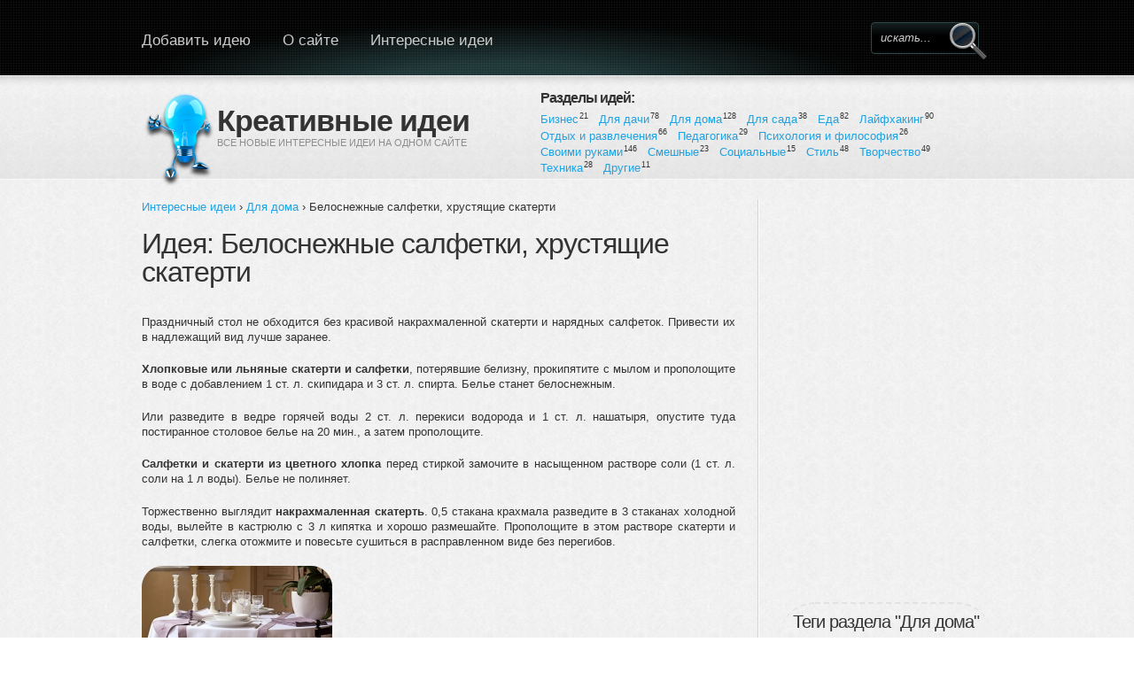

--- FILE ---
content_type: text/html; charset=utf-8
request_url: https://kideya.ru/ideya/belosnezhnye-salfetki-hrustyashchie-skaterti
body_size: 14540
content:
<!DOCTYPE html PUBLIC "-//W3C//DTD XHTML+RDFa 1.0//EN"
  "http://www.w3.org/MarkUp/DTD/xhtml-rdfa-1.dtd">
<html xmlns="http://www.w3.org/1999/xhtml" lang="ru" xml:lang="ru" version="XHTML+RDFa 1.0" dir="ltr">

<head profile="http://www.w3.org/1999/xhtml/vocab">
  <meta http-equiv="Content-Type" content="text/html; charset=utf-8" />
<meta name="keywords" content="Праздничный стол,Салфетка,Скатерть,Сервировка,Для дома,Идея,2014,2015,Новая,Креативная,Интересная" />
<meta name="description" content="Праздничный стол не обходится без красивой накрахмаленной скатерти и нарядных салфеток. Привести их в надлежащий вид лучше заранее.
Хлопковые или льняные скатерти и салфетки, потерявшие белизну, прокипятите с мылом и прополощите в воде с добавлением 1 ст." />
<link rel="shortcut icon" href="https://kideya.ru/sites/default/files/favicon_0.ico" type="image/vnd.microsoft.icon" />
<link rel="shortlink" href="/node/557" />
<meta name="Generator" content="Drupal 7 (http://drupal.org)" />
<link rel="canonical" href="/ideya/belosnezhnye-salfetki-hrustyashchie-skaterti" />
    <title>Белоснежные салфетки, хрустящие скатерти - идея, 1 фото в разделе Для дома</title>
  <link type="text/css" rel="stylesheet" href="https://kideya.ru/sites/default/files/css/css_xE-rWrJf-fncB6ztZfd2huxqgxu4WO-qwma6Xer30m4.css" media="all" />
<link type="text/css" rel="stylesheet" href="https://kideya.ru/sites/default/files/css/css_zE81-pnlCu61duLJrWcg8nSLEeB0z4kkVBFXFrsR4RM.css" media="all" />
<link type="text/css" rel="stylesheet" href="https://kideya.ru/sites/default/files/css/css_ao9XGzK2k6XqlRFu8tAej7kYOjubyWsUB2mW_I2p_sc.css" media="all" />
<style type="text/css" media="all">
<!--/*--><![CDATA[/*><!--*/
#back-top span#button{background-color:#999;}#back-top span#button:hover{opacity:1;filter:alpha(opacity = 1);background-color:#777777;}

/*]]>*/-->
</style>
<link type="text/css" rel="stylesheet" href="https://kideya.ru/sites/default/files/css/css_jGDDHID9bwzfmK7PY9rAQMK1nd2lZjiHw9uBW1Ht6_8.css" media="all" />
<link type="text/css" rel="stylesheet" href="https://kideya.ru/sites/default/files/css/css_MXm4f7kjjSV7O01lVvx8qzxkpgMuw4g9qjukqWZsFig.css" media="all" />
<link type="text/css" rel="stylesheet" href="https://kideya.ru/sites/default/files/css/css_ilyga5v_txYr4WWo0oF6DuWtEu850-p4VKAbbbX3Uko.css" media="print" />

<!--[if lt IE 7]>
<link type="text/css" rel="stylesheet" href="https://kideya.ru/sites/all/themes/boldy/fix-ie.css?r1u3ri" media="all" />
<![endif]-->
  <script type="text/javascript" src="//ajax.googleapis.com/ajax/libs/jquery/1.7.2/jquery.min.js"></script>
<script type="text/javascript">
<!--//--><![CDATA[//><!--
window.jQuery || document.write("<script src='/sites/all/modules/jquery_update/replace/jquery/1.7/jquery.min.js'>\x3C/script>")
//--><!]]>
</script>
<script type="text/javascript" src="https://kideya.ru/sites/default/files/js/js_vSmhpx_T-AShyt_WMW5_TcwwxJP1imoVOa8jvwL_mxE.js"></script>
<script type="text/javascript" src="https://kideya.ru/sites/default/files/js/js_UPzraFFCjlEKBDFQXllyoSpuPfHyGJNbsiDABx4WUD8.js"></script>
<script type="text/javascript" src="https://kideya.ru/sites/default/files/js/js_QFQfP_vPPGAb8R3CT_OIw1ls4T5wZS4W5owaww1K08g.js"></script>
<script type="text/javascript">
<!--//--><![CDATA[//><!--
(function(i,s,o,g,r,a,m){i["GoogleAnalyticsObject"]=r;i[r]=i[r]||function(){(i[r].q=i[r].q||[]).push(arguments)},i[r].l=1*new Date();a=s.createElement(o),m=s.getElementsByTagName(o)[0];a.async=1;a.src=g;m.parentNode.insertBefore(a,m)})(window,document,"script","https://www.google-analytics.com/analytics.js","ga");ga("create", "UA-6164961-50", {"cookieDomain":"auto"});ga("send", "pageview");
//--><!]]>
</script>
<script type="text/javascript" src="https://kideya.ru/sites/default/files/js/js_zdYHNNwoHFhgQxkzI819SjRjpeXLEKD_zIMRvjvHr1g.js"></script>
<script type="text/javascript" src="https://kideya.ru/sites/default/files/js/js_SsW-wgQ9u5TT7VtpMONBwmmvtjKC2nuOQzf_sbMw228.js"></script>
<script type="text/javascript">
<!--//--><![CDATA[//><!--
jQuery.extend(Drupal.settings, {"basePath":"\/","pathPrefix":"","ajaxPageState":{"theme":"boldy","theme_token":"ofP5hiaDVeIKTXgWQYhGDa9YPWURkBolfzTM6fBNQBI","js":{"\/\/ajax.googleapis.com\/ajax\/libs\/jquery\/1.7.2\/jquery.min.js":1,"0":1,"misc\/jquery.once.js":1,"misc\/drupal.js":1,"sites\/all\/modules\/nice_menus\/js\/jquery.bgiframe.js":1,"sites\/all\/modules\/nice_menus\/js\/jquery.hoverIntent.js":1,"sites\/all\/modules\/nice_menus\/js\/superfish.js":1,"sites\/all\/modules\/nice_menus\/js\/nice_menus.js":1,"public:\/\/languages\/ru_t3SPyrIe6AYW-LPixvyKRFlG8gq_cUlI-vWlTZbld_A.js":1,"sites\/all\/libraries\/colorbox\/jquery.colorbox-min.js":1,"sites\/all\/modules\/colorbox\/js\/colorbox.js":1,"sites\/all\/modules\/colorbox\/styles\/default\/colorbox_style.js":1,"sites\/all\/modules\/colorbox\/js\/colorbox_load.js":1,"sites\/all\/modules\/scroll_to_top\/scroll_to_top.js":1,"sites\/all\/modules\/captcha\/captcha.js":1,"sites\/all\/modules\/google_analytics\/googleanalytics.js":1,"1":1,"sites\/all\/modules\/rate\/rate.js":1,"misc\/textarea.js":1,"modules\/filter\/filter.js":1,"sites\/all\/modules\/field_group\/field_group.js":1,"sites\/all\/themes\/boldy\/js\/jquery.autofill.js":1,"sites\/all\/themes\/boldy\/js\/custom.js":1},"css":{"modules\/system\/system.base.css":1,"modules\/system\/system.menus.css":1,"modules\/system\/system.messages.css":1,"modules\/system\/system.theme.css":1,"sites\/all\/modules\/scroll_to_top\/scroll_to_top.css":1,"modules\/comment\/comment.css":1,"sites\/all\/modules\/date\/date_api\/date.css":1,"sites\/all\/modules\/date\/date_popup\/themes\/datepicker.1.7.css":1,"modules\/field\/theme\/field.css":1,"modules\/node\/node.css":1,"modules\/search\/search.css":1,"modules\/user\/user.css":1,"sites\/all\/modules\/views\/css\/views.css":1,"sites\/all\/modules\/ckeditor\/css\/ckeditor.css":1,"sites\/all\/modules\/colorbox\/styles\/default\/colorbox_style.css":1,"sites\/all\/modules\/ctools\/css\/ctools.css":1,"sites\/all\/modules\/rate\/rate.css":1,"0":1,"sites\/all\/modules\/nice_menus\/css\/nice_menus.css":1,"sites\/all\/modules\/nice_menus\/css\/nice_menus_default.css":1,"sites\/all\/modules\/tagadelic\/tagadelic.css":1,"sites\/all\/modules\/rate\/templates\/yesno\/yesno.css":1,"modules\/filter\/filter.css":1,"sites\/all\/themes\/boldy\/css\/style.css":1,"sites\/all\/themes\/boldy\/css\/nivo-slider.css":1,"sites\/all\/themes\/boldy\/css\/print.css":1,"sites\/all\/themes\/boldy\/fix-ie.css":1}},"colorbox":{"opacity":"0.85","current":"{current} \u0438\u0437 {total}","previous":"\u00ab \u041f\u0440\u0435\u0434\u044b\u0434\u0443\u0449\u0438\u0439","next":"\u0421\u043b\u0435\u0434\u0443\u044e\u0449\u0438\u0439 \u00bb","close":"\u0417\u0430\u043a\u0440\u044b\u0442\u044c","maxWidth":"98%","maxHeight":"98%","fixed":true,"mobiledetect":true,"mobiledevicewidth":"480px"},"scroll_to_top":{"label":"\u041d\u0430\u0432\u0435\u0440\u0445"},"rate":{"basePath":"\/rate\/vote\/js","destination":"node\/557"},"nice_menus_options":{"delay":"0","speed":"fast"},"googleanalytics":{"trackOutbound":1,"trackMailto":1,"trackDownload":1,"trackDownloadExtensions":"7z|aac|arc|arj|asf|asx|avi|bin|csv|doc(x|m)?|dot(x|m)?|exe|flv|gif|gz|gzip|hqx|jar|jpe?g|js|mp(2|3|4|e?g)|mov(ie)?|msi|msp|pdf|phps|png|ppt(x|m)?|pot(x|m)?|pps(x|m)?|ppam|sld(x|m)?|thmx|qtm?|ra(m|r)?|sea|sit|tar|tgz|torrent|txt|wav|wma|wmv|wpd|xls(x|m|b)?|xlt(x|m)|xlam|xml|z|zip","trackColorbox":1},"urlIsAjaxTrusted":{"\/ideya\/belosnezhnye-salfetki-hrustyashchie-skaterti":true,"\/comment\/reply\/557":true,"\/ideya\/belosnezhnye-salfetki-hrustyashchie-skaterti?destination=node\/557":true},"ckeditor":{"input_formats":{"full_html":{"customConfig":"\/sites\/all\/modules\/ckeditor\/ckeditor.config.js?","defaultLanguage":"ru","toolbar":"[\r\n    [\u0027Source\u0027],\r\n    [\u0027Cut\u0027,\u0027Copy\u0027,\u0027Paste\u0027,\u0027PasteText\u0027,\u0027PasteFromWord\u0027,\u0027-\u0027,\u0027SpellChecker\u0027,\u0027Scayt\u0027],\r\n    [\u0027Undo\u0027,\u0027Redo\u0027,\u0027Find\u0027,\u0027Replace\u0027,\u0027-\u0027,\u0027SelectAll\u0027,\u0027RemoveFormat\u0027],\r\n    [\u0027Image\u0027,\u0027Flash\u0027,\u0027Table\u0027,\u0027HorizontalRule\u0027,\u0027Smiley\u0027,\u0027SpecialChar\u0027,\u0027Iframe\u0027],\r\n    \u0027\/\u0027,\r\n    [\u0027Bold\u0027,\u0027Italic\u0027,\u0027Underline\u0027,\u0027Strike\u0027,\u0027-\u0027,\u0027Subscript\u0027,\u0027Superscript\u0027],\r\n    [\u0027NumberedList\u0027,\u0027BulletedList\u0027,\u0027-\u0027,\u0027Outdent\u0027,\u0027Indent\u0027,\u0027Blockquote\u0027,\u0027CreateDiv\u0027],\r\n    [\u0027JustifyLeft\u0027,\u0027JustifyCenter\u0027,\u0027JustifyRight\u0027,\u0027JustifyBlock\u0027,\u0027-\u0027,\u0027BidiLtr\u0027,\u0027BidiRtl\u0027],\r\n    [\u0027Link\u0027,\u0027Unlink\u0027,\u0027Anchor\u0027],\r\n    [\u0027DrupalBreak\u0027],\r\n    \u0027\/\u0027,\r\n    [\u0027Format\u0027,\u0027Font\u0027,\u0027FontSize\u0027],\r\n    [\u0027TextColor\u0027,\u0027BGColor\u0027],\r\n    [\u0027Maximize\u0027,\u0027ShowBlocks\u0027,\u0027OCUpload\u0027]\r\n]","enterMode":1,"shiftEnterMode":2,"toolbarStartupExpanded":true,"width":"100%","skin":"kama","format_tags":"p;div;pre;address;h1;h2;h3;h4;h5;h6","show_toggle":"t","default":"t","ss":"2","loadPlugins":{"drupalbreaks":{"name":"drupalbreaks","desc":"Plugin for inserting Drupal teaser and page breaks.","path":"\/sites\/all\/modules\/ckeditor\/plugins\/drupalbreaks\/","buttons":{"DrupalBreak":{"label":"DrupalBreak","icon":"images\/drupalbreak.png"}},"default":"t"},"ocupload":{"name":"OCUpload","desc":"One Click Upload","path":"\/sites\/all\/modules\/ocupload\/static\/","buttons":{"OCUpload":{"icon":"button.png","label":"One Click Upload"}}}},"entities":false,"entities_greek":false,"entities_latin":false,"scayt_autoStartup":false,"stylesCombo_stylesSet":"drupal:\/sites\/all\/modules\/ckeditor\/ckeditor.styles.js","contentsCss":["\/sites\/all\/modules\/ckeditor\/css\/ckeditor.css?r1u3ri","\/sites\/all\/libraries\/ckeditor\/contents.css?r1u3ri"]},"registered":{"customConfig":"\/sites\/all\/modules\/ckeditor\/ckeditor.config.js?","defaultLanguage":"ru","toolbar":"[\r\n    [\u0027Format\u0027],\r\n    [\u0027Undo\u0027,\u0027Redo\u0027],\r\n    [\u0027Bold\u0027,\u0027Italic\u0027,\u0027Underline\u0027,\u0027-\u0027,\u0027NumberedList\u0027,\u0027BulletedList\u0027,\u0027-\u0027,\u0027Link\u0027,\u0027Unlink\u0027],\r\n    [\u0027Image\u0027,\u0027OCUpload\u0027],\r\n    [\u0027Cut\u0027,\u0027Copy\u0027,\u0027Paste\u0027,\u0027PasteText\u0027,\u0027PasteFromWord\u0027]\r\n]","enterMode":1,"shiftEnterMode":2,"toolbarStartupExpanded":true,"width":"100%","skin":"kama","format_tags":"p;address;h2;h3;h4;h5;h6","show_toggle":"t","default":"t","ss":"2","loadPlugins":{"drupalbreaks":{"name":"drupalbreaks","desc":"Plugin for inserting Drupal teaser and page breaks.","path":"\/sites\/all\/modules\/ckeditor\/plugins\/drupalbreaks\/","buttons":{"DrupalBreak":{"label":"DrupalBreak","icon":"images\/drupalbreak.png"}},"default":"t"},"mediaembed":{"name":"mediaembed","desc":"Plugin for inserting Drupal embeded media","path":"\/sites\/all\/modules\/ckeditor\/plugins\/mediaembed\/","buttons":{"MediaEmbed":{"label":"MediaEmbed","icon":"images\/icon.png"}},"default":"f"},"ocupload":{"name":"OCUpload","desc":"One Click Upload","path":"\/sites\/all\/modules\/ocupload\/static\/","buttons":{"OCUpload":{"icon":"button.png","label":"One Click Upload"}}}},"entities":false,"entities_greek":false,"entities_latin":false,"scayt_autoStartup":false,"stylesCombo_stylesSet":"drupal:\/sites\/all\/modules\/ckeditor\/ckeditor.styles.js","contentsCss":["\/sites\/all\/modules\/ckeditor\/css\/ckeditor.css?r1u3ri","\/sites\/all\/libraries\/ckeditor\/contents.css?r1u3ri"]}},"plugins":[],"textarea_default_format":{"edit-comment-body-und-0-value":"plain_text"}},"field_group":{"fieldset":"form"}});
//--><!]]>
</script>
</head>
<body class="html not-front not-logged-in one-sidebar sidebar-first page-node page-node- page-node-557 node-type-idea" >
  <div id="skip-link">
    <a href="#main-content" class="element-invisible element-focusable">Перейти к основному содержанию</a>
  </div>
          <div id="mainWrapper"> <!-- BEGIN MAINWRAPPER -->
      <div id="wrapper" class="clearfix"> <!-- BEGIN WRAPPER -->
        <div id="header"> <!-- BEGIN HEADER -->
                      <div id="logo">
                              <a href="/" title="Главная"><img src="https://kideya.ru/sites/default/files/logo_3.png" alt="Креативные идеи Все новые интересные идеи на одном сайте" /></a>
                            <h2>
                <a class="page-title" href="/" title="Главная">Креативные идеи</a>
                          <br />Все новые интересные идеи на одном сайте</h2></div>
                    <div id="mainMenu"> <!-- BEGIN MAIN MENU -->
                                                    <div class="region region-nav-bar">
    <div id="block-nice-menus-1" class="block block-nice-menus first last odd">

      
  <div class="content">
    <ul class="nice-menu nice-menu-down nice-menu-user-menu" id="nice-menu-1"><li class="menu-1053 menu-path-add-idea first odd "><a href="/add/idea" title="">Добавить идею</a></li>
<li class="menu-671 menu-path-node-6  even "><a href="/content/o-sayte" title="">О сайте</a></li>
<li class="menu-849 menu-path-interesnye-idei  odd last"><a href="/interesnye-idei" title="">Интересные идеи</a></li>
</ul>
  </div>

</div><!-- /.block -->
  </div>
                      </div> <!-- END MAIN MENU -->
                      <div id="topSearch"> <!-- BEGIN TOP SEARCH -->
                <div class="region region-search-box">
    <div id="block-search-form" class="block block-search first last odd">

      
  <div class="content">
    <form action="/ideya/belosnezhnye-salfetki-hrustyashchie-skaterti" method="post" id="search-block-form" accept-charset="UTF-8"><div><div class="container-inline">
      <h2 class="element-invisible">Форма поиска</h2>
    <div class="form-item form-type-textfield form-item-search-block-form">
  <label class="element-invisible" for="edit-search-block-form--2">Поиск </label>
 <input title="Введите ключевые слова для поиска." type="text" id="edit-search-block-form--2" name="search_block_form" value="" size="15" maxlength="128" class="form-text" />
</div>
<div class="form-actions form-wrapper" id="edit-actions--2"><input type="submit" id="edit-submit--2" name="op" value="Поиск" class="form-submit" /></div><input type="hidden" name="form_build_id" value="form-eZ5YSxq1wI5lmMuzH23uI0PwHj0klDMuuXGII8STzrw" />
<input type="hidden" name="form_id" value="search_block_form" />
</div>
</div></form>  </div>

</div><!-- /.block -->
  </div>
            </div> <!-- END TOP SEARCH -->
          
          <div id="main-menu-views">
            <div class="view view-razdely view-id-razdely view-display-id-block_1 view-dom-id-0eca1566ba6aa6611b10eecfcbef54ba">
            <div class="view-header">
      <h2>Разделы идей:</h2>
    </div>
  
  
  
      <div class="view-content">
        <div class="views-row views-row-1 views-row-odd views-row-first">
      
  <div class="views-field views-field-nid">        <span class="field-content"><a href="/razdel-idei/biznes"><span class="razdel-tid-5">Бизнес</span></a> <sup>21</sup></span>  </div>  </div>
  <div class="views-row views-row-2 views-row-even">
      
  <div class="views-field views-field-nid">        <span class="field-content"><a href="/razdel-idei/dlya-dachi"><span class="razdel-tid-20">Для дачи</span></a> <sup>78</sup></span>  </div>  </div>
  <div class="views-row views-row-3 views-row-odd">
      
  <div class="views-field views-field-nid">        <span class="field-content"><a href="/razdel-idei/dlya-doma"><span class="razdel-tid-21">Для дома</span></a> <sup>128</sup></span>  </div>  </div>
  <div class="views-row views-row-4 views-row-even">
      
  <div class="views-field views-field-nid">        <span class="field-content"><a href="/razdel-idei/dlya-sada"><span class="razdel-tid-19">Для сада</span></a> <sup>38</sup></span>  </div>  </div>
  <div class="views-row views-row-5 views-row-odd">
      
  <div class="views-field views-field-nid">        <span class="field-content"><a href="/razdel-idei/eda"><span class="razdel-tid-195">Еда</span></a> <sup>82</sup></span>  </div>  </div>
  <div class="views-row views-row-6 views-row-even">
      
  <div class="views-field views-field-nid">        <span class="field-content"><a href="/razdel-idei/layfhaking"><span class="razdel-tid-196">Лайфхакинг</span></a> <sup>90</sup></span>  </div>  </div>
  <div class="views-row views-row-7 views-row-odd">
      
  <div class="views-field views-field-nid">        <span class="field-content"><a href="/razdel-idei/otdyh-i-razvlecheniya"><span class="razdel-tid-54">Отдых и развлечения</span></a> <sup>66</sup></span>  </div>  </div>
  <div class="views-row views-row-8 views-row-even">
      
  <div class="views-field views-field-nid">        <span class="field-content"><a href="/razdel-idei/pedagogika"><span class="razdel-tid-8">Педагогика</span></a> <sup>29</sup></span>  </div>  </div>
  <div class="views-row views-row-9 views-row-odd">
      
  <div class="views-field views-field-nid">        <span class="field-content"><a href="/razdel-idei/psihologiya-i-filosofiya"><span class="razdel-tid-55">Психология и философия</span></a> <sup>26</sup></span>  </div>  </div>
  <div class="views-row views-row-10 views-row-even">
      
  <div class="views-field views-field-nid">        <span class="field-content"><a href="/razdel-idei/svoimi-rukami"><span class="razdel-tid-6">Своими руками</span></a> <sup>146</sup></span>  </div>  </div>
  <div class="views-row views-row-11 views-row-odd">
      
  <div class="views-field views-field-nid">        <span class="field-content"><a href="/razdel-idei/yumor"><span class="razdel-tid-4">Смешные</span></a> <sup>23</sup></span>  </div>  </div>
  <div class="views-row views-row-12 views-row-even">
      
  <div class="views-field views-field-nid">        <span class="field-content"><a href="/razdel-idei/socialnaya"><span class="razdel-tid-22">Социальные</span></a> <sup>15</sup></span>  </div>  </div>
  <div class="views-row views-row-13 views-row-odd">
      
  <div class="views-field views-field-nid">        <span class="field-content"><a href="/razdel-idei/stil"><span class="razdel-tid-23">Стиль</span></a> <sup>48</sup></span>  </div>  </div>
  <div class="views-row views-row-14 views-row-even">
      
  <div class="views-field views-field-nid">        <span class="field-content"><a href="/razdel-idei/tvorchestvo"><span class="razdel-tid-7">Творчество</span></a> <sup>49</sup></span>  </div>  </div>
  <div class="views-row views-row-15 views-row-odd">
      
  <div class="views-field views-field-nid">        <span class="field-content"><a href="/razdel-idei/tehnika"><span class="razdel-tid-53">Техника</span></a> <sup>28</sup></span>  </div>  </div>
  <div class="views-row views-row-16 views-row-even views-row-last">
      
  <div class="views-field views-field-nid">        <span class="field-content"><a href="/razdel-idei/drugie"><span class="razdel-tid-536">Другие</span></a> <sup>11</sup></span>  </div>  </div>
    </div>
  
  
  
  
  
  
</div>          </div>

        </div> <!-- END HEADER -->
        <div id="main-content"> <!-- BEGIN CONTENT -->
		  <h2 class="element-invisible">Вы здесь</h2><div class="breadcrumb"><a href="/">Интересные идеи</a> › <a href="/razdel-idei/dlya-doma">Для дома</a> › Белоснежные салфетки, хрустящие скатерти</div>                    <div id="colLeft"> <!-- Begin #colLeft -->
            <div id="tabs-wrapper" class="clearfix">                        
              <h1 class="with-tabs title">
			  Идея: Белоснежные салфетки, хрустящие скатерти			  </h1>
                                    </div>                                                                        <div id="content-area" class="clear-block">
                <div class="region region-content">
    <div id="block-system-main" class="block block-system first last odd">

      
  <div class="content">
    ﻿<div id="node-557" class="node node-idea view-mode-full clearfix">

      
  
  <div class="content clearfix">
  <div id='node-teaser' style='display: none;'>Праздничный стол не обходится без красивой накрахмаленной скатерти и нарядных салфеток. Привести их в надлежащий вид лучше заранее.

Хлопковые или льняные скатерти и салфетки, потерявшие белизну, пр...</div>  <div id="node-body">
    <div class="field field-name-body field-type-text-with-summary field-label-hidden"><div class="field-items"><div class="field-item even"><p>Праздничный стол не обходится без красивой накрахмаленной скатерти и нарядных салфеток. Привести их в надлежащий вид лучше заранее.</p>
<p><strong>Хлопковые или льняные скатерти и салфетки</strong>, потерявшие белизну, прокипятите с мылом и прополощите в воде с добавлением 1 ст. л. скипидара и 3 ст. л. спирта. Белье станет белоснежным.</p>
<p>Или разведите в ведре горячей воды 2 ст. л. перекиси водорода и 1 ст. л. нашатыря, опустите туда постиранное столовое белье на 20 мин., а затем прополощите.</p>
<p><strong>Салфетки и скатерти из цветного хлопка</strong> перед стиркой замочите в насыщенном растворе соли (1 ст. л. соли на 1 л воды). Белье не полиняет.</p>
<p>Торжественно выглядит <strong>накрахмаленная скатерть</strong>. 0,5 стакана крахмала разведите в 3 стаканах холодной воды, вылейте в кастрюлю с 3 л кипятка и хорошо размешайте. Прополощите в этом растворе скатерти и салфетки, слегка отожмите и повесьте сушиться в расправленном виде без перегибов.</p>
</div></div></div><div class="field field-name-field-img field-type-image field-label-hidden"><div class="field-items"><div class="field-item even"><a href="https://kideya.ru/sites/default/files/traditionnel-nappe.jpg" title="Белоснежные салфетки, хрустящие скатерти" class="colorbox" data-colorbox-gallery="gallery-node-557-3Wyj0bSRpTc" data-cbox-img-attrs="{&quot;title&quot;: &quot;&quot;, &quot;alt&quot;: &quot;&quot;}"><img src="https://kideya.ru/sites/default/files/styles/imgidea/public/traditionnel-nappe.jpg?itok=0Ei5d95W" width="215" height="170" alt="" title="" /></a></div></div></div><div style='clear: both;'></div><center></center><br/><div class='clearboth'></div>Разделы: <a href="/razdel-idei/dlya-doma">Для дома</a><span style='display: none;' class='rtiddispnone'>.razdel-tid-21</span><div class='clearboth'></div>Ключевые слова: <a href="/teg-ideya/prazdnichnyy-stol">Праздничный стол</a>, <a href="/teg-ideya/salfetka">Салфетка</a>, <a href="/teg-ideya/skatert">Скатерть</a>, <a href="/teg-ideya/servirovka">Сервировка</a><br><br><div class='clearboth'></div>Идея найдена: Журнал "1000 секретов". Автор идеи: Инна ПУДОВКИНА  </div>   		
		<script type="text/javascript">(function() {
  if (window.pluso)if (typeof window.pluso.start == "function") return;
  if (window.ifpluso==undefined) { window.ifpluso = 1;
    var d = document, s = d.createElement('script'), g = 'getElementsByTagName';
    s.type = 'text/javascript'; s.charset='UTF-8'; s.async = true;
    s.src = ('https:' == window.location.protocol ? 'https' : 'http')  + '://share.pluso.ru/pluso-like.js';
    var h=d[g]('body')[0];
    h.appendChild(s);
  }})();</script>
<div class="pluso" data-background="transparent" data-options="medium,round,line,horizontal,counter,theme=03" data-services="vkontakte,facebook,odnoklassniki,twitter,google"></div>

<div class="rate-widget-1 rate-widget clear-block rate-average rate-widget-yesno rate-87b16cc94c3dccfe78db956a831fa08e rate-node-557-1-1" id="rate-node-557-1-1--2"><div class="item-list"><ul><li class="first"><a class="rate-button rate-yesno-btn" id="rate-button-3" rel="nofollow" href="/ideya/belosnezhnye-salfetki-hrustyashchie-skaterti?rate=mOSOyOG-SQPaFD12o9FFzKHTS2GGhaQdWYRo7_u8FDQ" title="+1">+1</a>894</li>
<li class="last"><a class="rate-button rate-yesno-btn" id="rate-button-4" rel="nofollow" href="/ideya/belosnezhnye-salfetki-hrustyashchie-skaterti?rate=4kdniRd3tHr0IGU68JBZDlGGD5GfTu0YCgQvedeTvzI" title="-1">-1</a>887</li>
</ul></div></div>	
  </div>

    <div class="theme-comment">
  	
	<div class="razdel-commenta">
		</div>
  
  
  <div id="comments" class="comment-wrapper">
    <div class="commentlist">
      </div>
      <h2 class="title comment-form">Добавить комментарий</h2>
    <form class="comment-form" enctype="multipart/form-data" action="/comment/reply/557" method="post" id="comment-form" accept-charset="UTF-8"><div><div class="form-item form-type-textfield form-item-name">
  <label for="edit-name">Ваше имя </label>
 <input type="text" id="edit-name" name="name" value="" size="30" maxlength="60" class="form-text" />
</div>
<div class="field-type-taxonomy-term-reference field-name-field-razdel-kommentariya field-widget-options-buttons form-wrapper" id="edit-field-razdel-kommentariya"><div class="form-item form-type-radios form-item-field-razdel-kommentariya-und">
  <label for="edit-field-razdel-kommentariya-und">Раздел  <span class="form-required" title="Это поле обязательно для заполнения.">*</span></label>
 <div id="edit-field-razdel-kommentariya-und" class="form-radios"><div class="form-item form-type-radio form-item-field-razdel-kommentariya-und">
 <input type="radio" id="edit-field-razdel-kommentariya-und-219" name="field_razdel_kommentariya[und]" value="219" checked="checked" class="form-radio" />  <label class="option" for="edit-field-razdel-kommentariya-und-219">Комментарий </label>

</div>
<div class="form-item form-type-radio form-item-field-razdel-kommentariya-und">
 <input type="radio" id="edit-field-razdel-kommentariya-und-213" name="field_razdel_kommentariya[und]" value="213" class="form-radio" />  <label class="option" for="edit-field-razdel-kommentariya-und-213">Дополнение идеи </label>

</div>
<div class="form-item form-type-radio form-item-field-razdel-kommentariya-und">
 <input type="radio" id="edit-field-razdel-kommentariya-und-215" name="field_razdel_kommentariya[und]" value="215" class="form-radio" />  <label class="option" for="edit-field-razdel-kommentariya-und-215">Реализация идеи </label>

</div>
<div class="form-item form-type-radio form-item-field-razdel-kommentariya-und">
 <input type="radio" id="edit-field-razdel-kommentariya-und-214" name="field_razdel_kommentariya[und]" value="214" class="form-radio" />  <label class="option" for="edit-field-razdel-kommentariya-und-214">Коммерческое предложение </label>

</div>
</div>
</div>
</div><input type="hidden" name="form_build_id" value="form-k9V14ixI4go81KGm_eN3bU8SL6bEwjU8vDGomiHSIv4" />
<input type="hidden" name="form_id" value="comment_node_idea_form" />
<div class="field-type-text-long field-name-comment-body field-widget-text-textarea form-wrapper" id="edit-comment-body"><div id="comment-body-add-more-wrapper"><div class="text-format-wrapper"><div class="form-item form-type-textarea form-item-comment-body-und-0-value">
  <label for="edit-comment-body-und-0-value">Комментарий <span class="form-required" title="Это поле обязательно для заполнения.">*</span></label>
 <div class="form-textarea-wrapper resizable"><textarea class="text-full form-textarea required" id="edit-comment-body-und-0-value" name="comment_body[und][0][value]" cols="60" rows="5"></textarea></div>
</div>
</div>
</div></div><div class="field-type-markup field-name-field-registracia-comment field-widget-markup form-wrapper" id="edit-field-registracia-comment"><div id="field-registracia-comment-add-more-wrapper"><a href="/user/register?destination=node/557">Зарегистрируйся</a> или<a href="/user?destination=node/557"> войди</a> для размещения видео и картинок в комментарии.<br></div></div><fieldset class="captcha form-wrapper"><legend><span class="fieldset-legend">CAPTCHA</span></legend><div class="fieldset-wrapper"><div class="fieldset-description">Собери картинку. После регистрации ты будешь пропускать проверку</div><input type="hidden" name="captcha_sid" value="5202403" />
<input type="hidden" name="captcha_token" value="d1c7c0b310cb093cc6e695ff7b680b92" />
<input type="hidden" name="captcha_response" value="KeyCAPTCHA" />
<div id="edit-captcha-form" class="form-item form-type-item">
 <div id="keycaptcha_custom_theme_widget"><input type=hidden name=capcode id=capcode /><!-- KeyCAPTCHA code (www.keycaptcha.com)-->
<script type="text/javascript">
	var s_s_c_user_id = '21825';
	var s_s_c_session_id = '696fdc14afa9f-1.3.0.025';
	var s_s_c_captcha_field_id = 'capcode';
	var s_s_c_submit_button_id = 'submit,Submit';
	var s_s_c_web_server_sign = '70c93ecf23f30e45d36423238f661eed';
	var s_s_c_web_server_sign2 = '2a6d2c71db281e4ae6bf9f8808f767b4';
</script>
<script type="text/javascript" src="https://backs.keycaptcha.com/swfs/cap.js"></script>
<!-- end of KeyCAPTCHA code-->
<noscript>You should turn on JavaScript on your browser. After that please reload the page. Otherwise you won&#039;t be able to post any information on this site.</noscript></div>
</div>
</div></fieldset>
<div class="form-actions form-wrapper" id="edit-actions"><input type="submit" id="edit-submit" name="op" value="Сохранить" class="form-submit" /></div></div></form>  </div>
</div>

</div>
  </div>

</div><!-- /.block -->
  </div>
            </div>
                                  </div> <!-- End #colLeft -->
                      <div id="colRight"> <!-- Begin #colRight -->
                <div class="region region-sidebar-first column sidebar">
    <div id="block-block-5" class="block block-block first odd">

      
  <div class="content">
    <script async src="//pagead2.googlesyndication.com/pagead/js/adsbygoogle.js"></script>
<!-- Идеи 240х400 -->
<ins class="adsbygoogle"
     style="display:inline-block;width:240px;height:400px"
     data-ad-client="ca-pub-8997911380129931"
     data-ad-slot="7313666373"></ins>
<script>
(adsbygoogle = window.adsbygoogle || []).push({});
</script>  </div>

</div><!-- /.block -->
<div id="block-views-tagadelic-terms-block-2" class="block block-views even">

      
  <div class="content">
    <div class="view view-tagadelic-terms view-id-tagadelic_terms view-display-id-block_2 view-dom-id-5a151bd9a70f04fc0232fb0eb28de5fa">
            <div class="view-header">
      <h2>Теги раздела "Для дома"</h2>    </div>
  
  
  
      <div class="view-content">
      <div class="item-list">    <ul class="tag-cloud">          <li class="views-row views-row-1 views-row-odd views-row-first   level4">  
  <span class="views-field views-field-name-1">        <span class="field-content"><a href="/teg-ideya/rukodelie">Рукоделие</a></span>  </span></li>
          <li class="views-row views-row-2 views-row-even   level2">  
  <span class="views-field views-field-name-1">        <span class="field-content"><a href="/teg-ideya/lestnica">Лестница</a></span>  </span></li>
          <li class="views-row views-row-3 views-row-odd   level3">  
  <span class="views-field views-field-name-1">        <span class="field-content"><a href="/teg-ideya/shkaf">Шкаф</a></span>  </span></li>
          <li class="views-row views-row-4 views-row-even   level3">  
  <span class="views-field views-field-name-1">        <span class="field-content"><a href="/teg-ideya/polka">Полка</a></span>  </span></li>
          <li class="views-row views-row-5 views-row-odd   level1">  
  <span class="views-field views-field-name-1">        <span class="field-content"><a href="/teg-ideya/konura">Конура</a></span>  </span></li>
          <li class="views-row views-row-6 views-row-even   level5">  
  <span class="views-field views-field-name-1">        <span class="field-content"><a href="/teg-ideya/igra">Игра</a></span>  </span></li>
          <li class="views-row views-row-7 views-row-odd   level5">  
  <span class="views-field views-field-name-1">        <span class="field-content"><a href="/teg-ideya/hranenie">Хранение</a></span>  </span></li>
          <li class="views-row views-row-8 views-row-even   level2">  
  <span class="views-field views-field-name-1">        <span class="field-content"><a href="/teg-ideya/kolca">Кольца</a></span>  </span></li>
          <li class="views-row views-row-9 views-row-odd   level2">  
  <span class="views-field views-field-name-1">        <span class="field-content"><a href="/teg-ideya/sergi">Сережки</a></span>  </span></li>
          <li class="views-row views-row-10 views-row-even   level4">  
  <span class="views-field views-field-name-1">        <span class="field-content"><a href="/teg-ideya/ukrasheniya">Украшения</a></span>  </span></li>
          <li class="views-row views-row-11 views-row-odd   level5">  
  <span class="views-field views-field-name-1">        <span class="field-content"><a href="/teg-ideya/dlya-foto">Фото</a></span>  </span></li>
          <li class="views-row views-row-12 views-row-even   level6">  
  <span class="views-field views-field-name-1">        <span class="field-content"><a href="/teg-ideya/leto">Лето</a></span>  </span></li>
          <li class="views-row views-row-13 views-row-odd   level3">  
  <span class="views-field views-field-name-1">        <span class="field-content"><a href="/teg-ideya/iz-kartona">Картон</a></span>  </span></li>
          <li class="views-row views-row-14 views-row-even   level6">  
  <span class="views-field views-field-name-1">        <span class="field-content"><a href="/teg-ideya/dlya-detey">Для детей</a></span>  </span></li>
          <li class="views-row views-row-15 views-row-odd   level3">  
  <span class="views-field views-field-name-1">        <span class="field-content"><a href="/teg-ideya/stol">Стол</a></span>  </span></li>
          <li class="views-row views-row-16 views-row-even   level5">  
  <span class="views-field views-field-name-1">        <span class="field-content"><a href="/teg-ideya/uborka">Уборка</a></span>  </span></li>
          <li class="views-row views-row-17 views-row-odd   level4">  
  <span class="views-field views-field-name-1">        <span class="field-content"><a href="/teg-ideya/poryadok">Порядок</a></span>  </span></li>
          <li class="views-row views-row-18 views-row-even   level3">  
  <span class="views-field views-field-name-1">        <span class="field-content"><a href="/teg-ideya/piknik">Пикник</a></span>  </span></li>
          <li class="views-row views-row-19 views-row-odd   level5">  
  <span class="views-field views-field-name-1">        <span class="field-content"><a href="/teg-ideya/mebel">Мебель</a></span>  </span></li>
          <li class="views-row views-row-20 views-row-even   level5">  
  <span class="views-field views-field-name-1">        <span class="field-content"><a href="/teg-ideya/interer">Интерьер</a></span>  </span></li>
          <li class="views-row views-row-21 views-row-odd   level2">  
  <span class="views-field views-field-name-1">        <span class="field-content"><a href="/teg-ideya/yaichnica">Яичница</a></span>  </span></li>
          <li class="views-row views-row-22 views-row-even   level3">  
  <span class="views-field views-field-name-1">        <span class="field-content"><a href="/teg-ideya/nastolnye-igry">Настольные игры</a></span>  </span></li>
          <li class="views-row views-row-23 views-row-odd   level3">  
  <span class="views-field views-field-name-1">        <span class="field-content"><a href="/teg-ideya/avtomobil">Автомобиль</a></span>  </span></li>
          <li class="views-row views-row-24 views-row-even   level5">  
  <span class="views-field views-field-name-1">        <span class="field-content"><a href="/teg-ideya/novyy-god">Новый год</a></span>  </span></li>
          <li class="views-row views-row-25 views-row-odd   level6">  
  <span class="views-field views-field-name-1">        <span class="field-content"><a href="/teg-ideya/podarok">Подарок</a></span>  </span></li>
          <li class="views-row views-row-26 views-row-even   level4">  
  <span class="views-field views-field-name-1">        <span class="field-content"><a href="/teg-ideya/rasteniya">Растения</a></span>  </span></li>
          <li class="views-row views-row-27 views-row-odd   level3">  
  <span class="views-field views-field-name-1">        <span class="field-content"><a href="/teg-ideya/sobaka">Собака</a></span>  </span></li>
          <li class="views-row views-row-28 views-row-even   level4">  
  <span class="views-field views-field-name-1">        <span class="field-content"><a href="/teg-ideya/dlya-zhivotnyh">Для животных</a></span>  </span></li>
          <li class="views-row views-row-29 views-row-odd   level2">  
  <span class="views-field views-field-name-1">        <span class="field-content"><a href="/teg-ideya/mashina">Машина</a></span>  </span></li>
          <li class="views-row views-row-30 views-row-even   level1">  
  <span class="views-field views-field-name-1">        <span class="field-content"><a href="/teg-ideya/lyustra">Люстра</a></span>  </span></li>
          <li class="views-row views-row-31 views-row-odd   level3">  
  <span class="views-field views-field-name-1">        <span class="field-content"><a href="/teg-ideya/vanna">Ванна</a></span>  </span></li>
          <li class="views-row views-row-32 views-row-even   level4">  
  <span class="views-field views-field-name-1">        <span class="field-content"><a href="/teg-ideya/vospitanie">Воспитание</a></span>  </span></li>
          <li class="views-row views-row-33 views-row-odd   level4">  
  <span class="views-field views-field-name-1">        <span class="field-content"><a href="/teg-ideya/vannaya-komnata">Ванная комната</a></span>  </span></li>
          <li class="views-row views-row-34 views-row-even   level2">  
  <span class="views-field views-field-name-1">        <span class="field-content"><a href="/teg-ideya/bloknot">Блокнот</a></span>  </span></li>
          <li class="views-row views-row-35 views-row-odd   level2">  
  <span class="views-field views-field-name-1">        <span class="field-content"><a href="/teg-ideya/raduga">Радуга</a></span>  </span></li>
          <li class="views-row views-row-36 views-row-even   level5">  
  <span class="views-field views-field-name-1">        <span class="field-content"><a href="/teg-ideya/odezhda">Одежда</a></span>  </span></li>
          <li class="views-row views-row-37 views-row-odd   level2">  
  <span class="views-field views-field-name-1">        <span class="field-content"><a href="/teg-ideya/print">Принт</a></span>  </span></li>
          <li class="views-row views-row-38 views-row-even   level5">  
  <span class="views-field views-field-name-1">        <span class="field-content"><a href="/teg-ideya/ekologiya">Экология</a></span>  </span></li>
          <li class="views-row views-row-39 views-row-odd   level6">  
  <span class="views-field views-field-name-1">        <span class="field-content"><a href="/teg-ideya/prazdnik">Праздник</a></span>  </span></li>
          <li class="views-row views-row-40 views-row-even views-row-last   level3">  
  <span class="views-field views-field-name-1">        <span class="field-content"><a href="/teg-ideya/rozhdestvo">Рождество</a></span>  </span></li>
      </ul></div>    </div>
  
  
  
  
      <div class="view-footer">
      <p><a href="/vse-tegi-idei"><br />
    все теги идей ⇨  </a></p>
    </div>
  
  
</div>  </div>

</div><!-- /.block -->
<div id="block-views-kommentarii-block" class="block block-views odd">

        <h2 class="block-title">Комментарии</h2>
    
  <div class="content">
    <div class="view view-kommentarii view-id-kommentarii view-display-id-block view-dom-id-ce988c0ea0f768269995ee08b22b21d0">
        
  
  
      <div class="view-content">
        <div class="views-row views-row-1 views-row-odd views-row-first">
      
  <div class="views-field views-field-name">        <span class="field-content"><span class="username">WlasoffNaw</span> → <a href="/ideya/20-idey-ispolzovaniya-plastikovoy-butylki-v-usloviyah-vyzhivaniya#comment-128">20 идей использования пластиковой бутылки в условиях выживания</a></span>  </div>  </div>
  <div class="views-row views-row-2 views-row-even">
      
  <div class="views-field views-field-name">        <span class="field-content"><span class="username">WlasoffNaw</span> → <a href="/ideya/20-idey-ispolzovaniya-plastikovoy-butylki-v-usloviyah-vyzhivaniya#comment-127">20 идей использования пластиковой бутылки в условиях выживания</a></span>  </div>  </div>
  <div class="views-row views-row-3 views-row-odd">
      
  <div class="views-field views-field-name">        <span class="field-content"><span class="username">TimmyTaw</span> → <a href="/ideya/20-idey-ispolzovaniya-plastikovoy-butylki-v-usloviyah-vyzhivaniya#comment-126">20 идей использования пластиковой бутылки в условиях выживания</a></span>  </div>  </div>
  <div class="views-row views-row-4 views-row-even">
      
  <div class="views-field views-field-name">        <span class="field-content"><span class="username">Александр </span> → <a href="/ideya/neobychnaya-igrushka-dlya-vzroslyh-30-h-godov#comment-125">Необычная игрушка для взрослых 30-х годов</a></span>  </div>  </div>
  <div class="views-row views-row-5 views-row-odd">
      
  <div class="views-field views-field-name">        <span class="field-content"><span class="username">Dmitriy </span> → <a href="/ideya/kak-sdelat-foto-stol-dlya-predmetnoy-semki-v-domashnih-usloviyah#comment-124">Как сделать фото-стол для предметной съемки в домашних условиях</a></span>  </div>  </div>
  <div class="views-row views-row-6 views-row-even">
      
  <div class="views-field views-field-name">        <span class="field-content"><span class="username">Алексей</span> → <a href="/content/o-sayte#comment-123">О сайте &quot;Креативные идеи&quot;</a></span>  </div>  </div>
  <div class="views-row views-row-7 views-row-odd">
      
  <div class="views-field views-field-name">        <span class="field-content"><span class="username">Анна</span> → <a href="/ideya/risovye-vanny-dlya-nezhnoy-kozhi#comment-122">Рисовые ванны для нежной кожи</a></span>  </div>  </div>
  <div class="views-row views-row-8 views-row-even">
      
  <div class="views-field views-field-name">        <span class="field-content"><span class="username">Гость</span> → <a href="/ideya/celye-pelmeni-i-prozrachnyy-bulon#comment-121">Целые пельмени и прозрачный бульон</a></span>  </div>  </div>
  <div class="views-row views-row-9 views-row-odd">
      
  <div class="views-field views-field-name">        <span class="field-content"><span class="username">Полина</span> → <a href="/ideya/idei-prichyosok-na-vypusknoy#comment-120">Идеи причёсок на выпускной</a></span>  </div>  </div>
  <div class="views-row views-row-10 views-row-even views-row-last">
      
  <div class="views-field views-field-name">        <span class="field-content"><span class="username">лера</span> → <a href="/ideya/obemnaya-ramka-iz-bumagi#comment-119">Обьемная рамка из бумаги</a></span>  </div>  </div>
    </div>
  
  
  
      
<div class="more-link">
  <a href="/comment">
    все комментарии  </a>
</div>
  
  
  
</div>  </div>

</div><!-- /.block -->
<div id="block-user-login" class="block block-user even">

        <h2 class="block-title">Вход на сайт</h2>
    
  <div class="content">
    <form action="/ideya/belosnezhnye-salfetki-hrustyashchie-skaterti?destination=node/557" method="post" id="user-login-form" accept-charset="UTF-8"><div><div class="form-item form-type-textfield form-item-name">
  <label for="edit-name--2">Имя пользователя <span class="form-required" title="Это поле обязательно для заполнения.">*</span></label>
 <input type="text" id="edit-name--2" name="name" value="" size="15" maxlength="60" class="form-text required" />
</div>
<div class="form-item form-type-password form-item-pass">
  <label for="edit-pass">Пароль <span class="form-required" title="Это поле обязательно для заполнения.">*</span></label>
 <input type="password" id="edit-pass" name="pass" size="15" maxlength="128" class="form-text required" />
</div>
<div class="item-list"><a href="/user/register?destination=node/557" title="Регистрация">Регистрация</a> / <a href="/user/password?destination=node/557" title="Запросить новый пароль по электронной почте.">Забыли пароль?</a></div><input type="hidden" name="form_build_id" value="form-36H-QfO7omUI_p-I4iLXRMqi0E1B7v2FadTAie9qljg" />
<input type="hidden" name="form_id" value="user_login_block" />
<div class="form-actions form-wrapper" id="edit-actions--3"><input type="submit" id="edit-submit--3" name="op" value="Войти" class="form-submit" /></div></div></form>  </div>

</div><!-- /.block -->
<div id="block-block-2" class="block block-block last odd">

      
  <div class="content">
    <br/><script type="text/javascript" src="//vk.com/js/api/openapi.js?101"></script>

<!-- VK Widget -->
<div id="vk_groups"></div>
<script type="text/javascript">
VK.Widgets.Group("vk_groups", {mode: 1, width: "220", height: "400", color1: 'FFFFFF', color2: '2B587A', color3: '5B7FA6'}, 61244348);
</script><br/>  </div>

</div><!-- /.block -->
  </div>
            </div> <!-- End #colRight -->
          
          <script type="text/javascript">
<!--
var _acic={dataProvider:10};(function(){var e=document.createElement("script");e.type="text/javascript";e.async=true;e.src="https://www.acint.net/aci.js";var t=document.getElementsByTagName("script")[0];t.parentNode.insertBefore(e,t)})()
//-->
</script><!--3474152829405--><div id='0tg0_3474152829405'></div>        </div> <!-- END CONTENT -->
      </div> <!-- END WRAPPER -->
      <div id="footer"> <!-- BEGIN FOOTER -->
                <div id="footerWidgets">
          <div id="footerWidgetsInner">
                            <div class="region region-footer">
    <div id="block-views-citata-block" class="block block-views first odd">

        <h2 class="block-title">Цитаты</h2>
    
  <div class="content">
    <div class="view view-citata view-id-citata view-display-id-block view-dom-id-018c270b8e2b494a8a000977006dbad5">
        
  
  
      <div class="view-content">
        <div class="views-row views-row-1 views-row-odd views-row-first views-row-last">
      
  <div class="views-field views-field-body">        <div class="field-content"><p>Когда я что-то придумываю, я узнаю, что японцы это уже придумали. Уж и не знаю, что делать. То ли подать на них в суд, то ли переселиться туда.</p>
</div>  </div>  
  <div class="views-field views-field-field-avtor-idei-tag">        <div class="field-content"><a href="/citaty/avtor/127">Андрей Князев</a></div>  </div>  </div>
    </div>
  
  
  
  
      <div class="view-footer">
      <p><a href="/citaty">Все цитаты ⇨</a></p>
    </div>
  
  
</div>  </div>

</div><!-- /.block -->
<div id="block-block-1" class="block block-block last even">

      
  <div class="content">
    <p class="rteright"><a href="/content/dobavlenie-idei">Добавить идею</a></p>
  </div>

</div><!-- /.block -->
  </div>
                                  </div>
        </div>
      </div> <!-- END FOOTER -->
    </div> <!-- END MAINWRAPPER -->

    <!-- Yandex.Metrika counter -->
<script type="text/javascript">
(function (d, w, c) {
    (w[c] = w[c] || []).push(function() {
        try {
            w.yaCounter23579008 = new Ya.Metrika({id:23579008,
                    webvisor:true,
                    clickmap:true,
                    trackLinks:true,
                    accurateTrackBounce:true});
        } catch(e) { }
    });

    var n = d.getElementsByTagName("script")[0],
        s = d.createElement("script"),
        f = function () { n.parentNode.insertBefore(s, n); };
    s.type = "text/javascript";
    s.async = true;
    s.src = (d.location.protocol == "https:" ? "https:" : "http:") + "//mc.yandex.ru/metrika/watch.js";

    if (w.opera == "[object Opera]") {
        d.addEventListener("DOMContentLoaded", f, false);
    } else { f(); }
})(document, window, "yandex_metrika_callbacks");
</script>
<noscript><div><img src="//mc.yandex.ru/watch/23579008" style="position:absolute; left:-9999px;" alt="" /></div></noscript>
<!-- /Yandex.Metrika counter -->
  </body>
</html>


--- FILE ---
content_type: text/html; charset=utf-8
request_url: https://www.google.com/recaptcha/api2/aframe
body_size: 266
content:
<!DOCTYPE HTML><html><head><meta http-equiv="content-type" content="text/html; charset=UTF-8"></head><body><script nonce="Yspggx5oLJ7hkvnNArfPAg">/** Anti-fraud and anti-abuse applications only. See google.com/recaptcha */ try{var clients={'sodar':'https://pagead2.googlesyndication.com/pagead/sodar?'};window.addEventListener("message",function(a){try{if(a.source===window.parent){var b=JSON.parse(a.data);var c=clients[b['id']];if(c){var d=document.createElement('img');d.src=c+b['params']+'&rc='+(localStorage.getItem("rc::a")?sessionStorage.getItem("rc::b"):"");window.document.body.appendChild(d);sessionStorage.setItem("rc::e",parseInt(sessionStorage.getItem("rc::e")||0)+1);localStorage.setItem("rc::h",'1768938519941');}}}catch(b){}});window.parent.postMessage("_grecaptcha_ready", "*");}catch(b){}</script></body></html>

--- FILE ---
content_type: text/css
request_url: https://kideya.ru/sites/default/files/css/css_MXm4f7kjjSV7O01lVvx8qzxkpgMuw4g9qjukqWZsFig.css
body_size: 6112
content:
*{margin:0;padding:0;}body,html{font-weight:normal;font-family:Arial,Helvetica,sans-serif;font-size:13px;color:#333;background:url(/sites/all/themes/boldy/images/bk_body.jpg);line-height:135%;}ul,ul.menu{list-style:none;}#colLeft #tabs-wrapper ul.primary{margin-bottom:12px;}a{text-decoration:none;color:#1FA2E1;}a:hover{text-decoration:underline;}a:focus{outline:none;}p{margin:0 0 1.5em;}h1,h2,h3{font-size:32px;letter-spacing:-1px;line-height:100%;padding-bottom:15px;}h1{font-weight:normal;}h1 a:hover{text-decoration:none;color:#333;}.page-title{font-size:34px;letter-spacing:-1px;line-height:100%;padding-top:15px;font-weight:bold;display:block;float:left;text-transform:none;}a.page-title{text-decoration:none;color:#333;}a.page-title:hover{text-decoration:none;color:#3bb2ff;}h2{font-size:20px;padding-top:10px;font-weight:normal;}h2.node-title{font-size:32px;padding:0 0 15px 0;}h3{font-size:18px;padding-top:10px;}#mainWrapper{background:url(/sites/all/themes/boldy/images/bk_main_wrapper.png) 0 0 repeat-x;}#wrapper{margin:0 auto;width:960px;}#header{height:190px;position:relative;background:url(/sites/all/themes/boldy/images/bk_header.png) 0 0 no-repeat;}#main-menu-views{float:right;width:510px;position:absolute;top:93px;left:450px;line-height:15px;}#main-menu-views sup{font-size:9px;margin-left:-3px;}#main-menu-views .views-row{float:left;padding-right:12px;}#main-menu-views h2{font-size:16px;font-weight:bold;margin-bottom:-10px;}body.sidebar-first #main-content{padding-bottom:20px;overflow:hidden;background:url(/sites/all/themes/boldy/images/bk_vertline.jpg) 695px 0 repeat-y;margin-top:35px;}body.no-sidebars #main-content{background:none repeat scroll 0 0 transparent;margin-top:35px;overflow:hidden;padding-bottom:20px;}body.sidebar-first #main-content #colLeft{float:left;width:670px;margin-right:50px;padding-top:10px;}body.sidebar-first #main-content #colRight{float:left;width:240px;}body.no-sidebars #main-content #colLeft{float:left;margin-right:50px;padding-top:10px;width:960px;}#footer{background:url(/sites/all/themes/boldy/images/bk_horiz_line.jpg) 0 0 repeat-x;margin:10px 0 0;color:#666;position:relative;padding-top:3px;font-size:12px;}#footerActionsInner{width:960px;margin:0 auto;padding:32px 0 0;overflow:hidden;}#footerWidgets{background:#000 url(/sites/all/themes/boldy/images/bk_footer_widgets.png) 0 0 repeat-x;padding-top:32px;}#footerWidgetsInner{width:960px;margin:0 auto;padding:20px 0 35px;overflow:hidden;}#logo{position:absolute;top:104px;left:0;font-family:Verdana,Geneva,sans-serif;color:#8d8d8d;font-size:11px;text-transform:uppercase;}#logo h2{display:inline;font-family:Verdana,Geneva,sans-serif;color:#8d8d8d;font-size:11px;text-transform:uppercase;letter-spacing:0px;}#logo a img{border:medium none;top:0;vertical-align:middle;float:left;}#mainMenu{position:absolute;left:-18px;top:0;}#mainMenu ul li{float:left;border:none;background:none;}#mainMenu ul li a{display:block;height:49px;color:#ccc;padding:36px 18px 0;font-size:17px;background:url(/sites/all/themes/boldy/images/bk_mainmenu.png) 0 -78px no-repeat;}#mainMenu ul li a span{font-size:10px;color:#999;line-height:120%;}#mainMenu ul li a:hover{text-decoration:none;background:url(/sites/all/themes/boldy/images/bk_mainmenu.png) 0 0 repeat-x;color:#96DDFC;}#mainMenu  ul li ul{border:none;top:85px;}#mainMenu ul li ul li{float:none;display:list-item;background:#091011;padding:0;}#mainMenu ul li ul li a{text-align:left;margin:0;padding:12px 0 12px 16px;background:#091011;line-height:100%;width:168px;height:1%;border-bottom:1px solid #333;text-transform:none;font-size:13px;}#mainMenu ul li ul li a:hover{background:#132325;}#mainMenu .block-superfish{z-index:100;}#mainMenu .block-superfish ul{list-style-type:none;margin:0;padding:0;z-index:100;}#mainMenu .block-superfish ul li{display:inline;float:left;position:relative;}* html #mainMenu .block-superfish ul li a{display:inline-block;}#mainMenu .block-superfish ul li ul{background:url("/images/bk_submenu.png") no-repeat scroll 0 9px transparent;display:none;left:0;padding-bottom:7px;position:absolute;visibility:hidden;width:auto;top:85px;}#mainMenu .block-superfish ul li ul li{background:none repeat scroll 0 0 #091011;display:list-item;float:none;padding:0;}#mainMenu .block-superfish ul li ul li a,#mainMenu .block-superfish ul li ul li a:hover{border-bottom:1px solid #333333;font-size:13px;height:1%;line-height:100%;margin:0;padding:12px 0 12px 16px;text-align:left;text-transform:none;width:168px;}#mainMenu .block-superfish ul li ul li a:hover{color:#1FA2E1;}#mainMenu .block-superfish ul li ul li a.last,#mainMenu .block-superfish ul li ul li a.last:hover{border:medium none;}#mainMenu .block-superfish ul li ul li ul{top:0;}* html #mainMenu .block-superfish{height:1%;}#topSocial{position:absolute;right:0;top:120px;}#topSocial ul li{float:left;padding:0 5px;width:50px;}#topSocial ul li a{display:block;height:47px;width:47px;background:url(/sites/all/themes/boldy/images/bk_topsocial.png) 0 0 no-repeat;}#topSocial ul li a img{border:none;margin-top:9px;margin-left:8px;}#topSocial ul li a:hover{background:none;}#topSearch{position:absolute;right:5px;top:25px;}.region-content{text-align:justify;}.region-content .views-row{background:url(/sites/all/themes/boldy/images/bk_horiz_line.jpg) 0 0 repeat-x;clear:both;padding:20px 0px;}.views-field-field-slova{clear:both;}.razdeltax a,.razdeltax{color:#8d8d8d;}.alignleft{float:left;margin:5px 15px 5px 0;}.alignright{float:right;margin:5px 0 5px 15px;}#homeBoxes{overflow:hidden;}#homeBoxes .block{width:290px;float:left;margin:0 10px;background:url(/sites/all/themes/boldy/images/bk_dotted_thick.png) 0 0 repeat-x;}#homeBoxes .block img{border:6px solid #E2E2E2;background:#fff;padding:1px;}#homeBoxes .block img:hover{border-color:#F9F9F9;}#homeBoxes .last{margin-right:0;}#homeBoxes .block h2{padding:10px 0 15px;color:#333;font-weight:normal;font-size:24px;}#blurb{-moz-border-radius:8px;-webkit-border-radius:8px;border-top:1px solid #BDBDBD;border-left:1px solid #BDBDBD;border-bottom:1px solid #fff;border-right:1px solid #fff;padding:15px 20px 25px;text-shadow:1px 1px #fff;background:url(/sites/all/themes/boldy/images/bk_blurb.jpg) 0 100% repeat-x;font-size:18px;line-height:130%;margin-bottom:25px;}#blurb p{margin:0;}#blurb img{float:right;border:none;margin-top:5px;}#archive-title{padding:5px 0 7px 25px;margin:0 0 15px;display:block;background:url(/sites/all/themes/boldy/images/ico_archive.png) 2px 50% no-repeat;border-bottom:1px solid #ddd;}#main-content #colLeft img{margin:0px 6px 3px 0px;}#main-content #colLeft .yashare-auto-init img{margin:0px;}.view-id-blog .views-row{margin:0 0 30px;padding:0 0 15px;border-bottom:1px dotted #bbb;overflow:hidden;}.meta{font-size:11px;color:#666;text-shadow:1px 1px #fff;margin-top:-12px;margin-bottom:18px;}.postTags{font-size:13px;background:url(/sites/all/themes/boldy/images/ico_tag.png) 0 50% no-repeat;padding-left:24px;margin:25px 0 0;}.postTags .field-item{float:left;padding:0 0.5em;}blockquote{padding-left:80px;margin:20px 0 15px 0;padding-top:20px;font-family:Georgia,"Times New Roman",Times,serif;font-style:italic;background:url(/sites/all/themes/boldy/images/bk_blockquote.png) 0 15px no-repeat;border-top:1px dotted #ddd;border-bottom:1px dotted #ddd;}#content-area .content ul li,#content-area .content ol li{padding:5px 0 5px 25px;background:url(/sites/all/themes/boldy/images/bullet_list.png) 0 8px no-repeat;}#content-area .content ul{margin:0 0 15px 15px;}#content-area .content ol li{background:none;padding-left:0;}#content-area .content ol{margin:0 0 15px 35px;}.links{margin:0 0 1.5em;}#content-area .content .links ul,#content-area .content .postTags ul,#content-area .content ul.pager{margin:0;}#content-area .content .links ul li,#content-area .content .postTags ul li,#content-area .content .commentlist ul.links li,#content-area .content ul.pager li,#content-area ul.tag-cloud li,#content-area .content .hybridauth-widget li{background:none;padding:0 0.5em;}#shareLinks{height:30px;background:url(/sites/all/themes/boldy/images/bk_social.jpg) 0 0 repeat-x;font-size:12px;line-height:32px;padding:0 10px;-moz-border-radius:8px;-webkit-border-radius:8px;border:1px solid #008FF5;margin:20px 0;width:130px;}#shareLinks a{color:#fff;}#shareLinks #icons{display:none;padding-left:15px;}#shareLinks #icons a{margin:0 10px;font-weight:bold;text-transform:uppercase;}#slider-wrapper{width:960px;height:420px;margin:0 auto;background:url(/sites/all/themes/boldy/images/bk_shadow_slider.png) center bottom no-repeat;}#slider{position:relative;background:#FFF url(/sites/all/themes/boldy/images/loading.gif) no-repeat 50% 40%;height:370px;}#slider img{position:absolute;top:0;left:0;z-index:1;}.emm-paginate{padding:10px 0;overflow:hidden;clear:both;}.emm-paginate a{background:url(/sites/all/themes/boldy/images/bk_pagenavi.jpg) 0 100% repeat-x;border:1px solid #ddd;color:#666;margin-right:5px;padding:4px 8px;text-align:center;text-decoration:none;}.emm-title{color:#555555;float:left;margin-right:4px;}.emm-paginate .item-list{float:left;}#content-area .content ul.pager li{margin:0;padding:0;}.emm-paginate .emm-gap{color:#999;margin-right:4px;}.pager a:hover,.pager a:active,#content-area .content ul.pager li.pager-current{color:#fff;background:#18AEF5;border:1px solid #0A95D8;margin-right:5px;padding:4px 8px;}.emm-paginate .emm-page{}.emm-paginate .emm-prev,.emm-paginate .emm-next{}#block-menu-menu-portolio-categories,.portfolioCategs{margin-top:5px;float:right;margin-top:-47px;}#block-menu-menu-portolio-categories li,.portfolioCategs li{float:left;list-style:none outside none;margin:0 0 0 5px;padding:0;}#block-menu-menu-portolio-categories li a,.portfolioCategs li a{-moz-border-radius:4px;-webkit-border-radius:4px;border-top:1px solid #ddd;border-left:1px solid #ddd;border-bottom:1px solid #fefefe;border-right:1px solid #fefefe;padding:6px 12px;text-shadow:1px 1px #fff;background:url(/sites/all/themes/boldy/images/bk_blurb.jpg) 0 100% repeat-x;font-weight:bold;display:block;color:#1FA2E1;}.gallery{margin-top:10px;padding-left:22px;margin-left:-22px;margin-bottom:20px;width:982px;}.gallery .portfolioItem{float:left;width:300px;margin-right:25px;overflow:hidden;margin-bottom:10px;}.gallery .portfolioItem img{border:none;}.rightBox{margin-bottom:17px;}.rightBox h2{padding:10px 0;}.rightBox ul li{padding:6px 0;border-bottom:1px solid #ddd;}.rightBox ul{border-top:1px solid #ddd;}.theme-comment{position:relative;}.razdel-commenta{position:absolute;right:0px;top:15px;}.razdel-commenta div{cursor:pointer;float:left;background:#d2d8db;border:1px solid #d2d8db;color:#FFF;font-family:verdana;font-size:10px;margin-right:10px;padding:6px 5px;-moz-border-radius:10px 10px 0px 0px;-webkit-border-radius:10px 10px 0px 0px;border-radius:10px 10px 0px 0px;}.razdel-commenta div:hover{background:#dedede;}.razdel-commenta div.act{background:#fff;color:#000;}#main-content #colLeft .commentlist{list-style:none;list-style-position:outside;display:block;margin:0 0 20px;border-top:3px solid #D2D8DB;border-bottom:4px solid #D2D8DB;padding:0;padding-bottom:10px;}#main-content #colLeft .commentlist .comment{list-style-type:none;list-style-position:outside;margin:0;}#main-content #colLeft .commentlist .comment{padding:20px 0 10px 60px;position:relative;margin-top:0;background:url(/sites/all/themes/boldy/images/bk_horiz_line.jpg) 0 0 repeat-x;}#main-content #colLeft .commentlist .comment img{border:none;}#main-content #colLeft .commentlist .comment p{font-size:13px;margin:10px 0;}#main-content #colLeft .commentlist .comment .submitted,#main-content #colLeft .commentlist .comment h3,#main-content #colLeft .commentlist .comment .content{margin-left:20px;}#main-content #colLeft .commentlist .comment .submitted .author{font-size:11px;color:#999;}#main-content #colLeft .commentlist .comment .submitted{font-size:16px;}#main-content #colLeft .commentlist .comment .user-picture{position:absolute;width:50px;height:50px;top:15px;left:0;}#main-content #colLeft .commentlist .comment .user-picture .gravatar_mask{position:absolute;left:0;top:0;background:url(/sites/all/themes/boldy/images/bk_gravatar_mask.png) 0 0 no-repeat;width:50px;height:50px;}#main-content #colLeft .commentlist .comment .links{position:absolute;right:0;top:25px;width:46px;height:21px;text-align:center;font-size:12px;}#main-content #colLeft .commentlist .reply a{display:block;width:46px;height:21px;font-style:italic;}#main-content #colLeft .commentlist .reply a:hover{text-decoration:none;color:#333;}#main-content #colLeft .commentlist .comment .children li{margin-top:15px;padding-top:25px;border-bottom:none;overflow:hidden;padding-bottom:5px;}#main-content #colLeft .commentlist .comment .children li .gravatar{top:20px;}#main-content #colLeft .commentlist .comment .children li .reply{top:30px;}#twitter #twitter_update_list li{list-style-type:none;line-height:140%;}#showHide{display:block;position:absolute;width:48px;height:16px;right:4px;top:-5px;background:url(/sites/all/themes/boldy/images/but_show_hide.png) 0 0 no-repeat;text-indent:-9999px;}#footerActionsInner #twitter{float:left;overflow:hidden;width:315px;background:url(/sites/all/themes/boldy/images/twitter_ill.png) 0 0 no-repeat;padding-left:85px;position:relative;}#footerActionsInner #twitter #latest{width:293px;}#footerActionsInner #twitter #latest #tweet{background:url(/sites/all/themes/boldy/images/bk_latest_tweet.png) 0 0 no-repeat;padding:10px 10px 0 20px;font-size:12px;font-family:Georgia,"Times New Roman",Times,serif;font-style:italic;line-height:125%;height:65px;}#footerActionsInner #twitter #latest #tweetBottom{height:26px;background:url(/sites/all/themes/boldy/images/bl_latesttweet_bottom.png) 0 0 no-repeat;}#footerActionsInner #twitter a.action{position:absolute;display:block;width:81px;height:23px;background:url(/sites/all/themes/boldy/images/but_actions.png) 0 0 no-repeat;text-align:center;font-size:12px;color:#fff;padding-top:2px;}#footerActionsInner #twitter a.action:hover{background:url(/sites/all/themes/boldy/images/but_actions.png) 0 -25px no-repeat;}#footerActionsInner #twitter a.action{left:0;top:76px;}#footerActionsInner #quickContact{float:right;overflow:hidden;width:435px;background:url(/sites/all/themes/boldy/images/quick_contact_ill.png) 0 0 no-repeat;padding-left:85px;position:relative;margin-left:30px;}#footerActionsInner #quickContact .leftSide{float:left;width:155px;overflow:hidden;}#footerActionsInner #quickContact .rightSide{float:left;width:268px;overflow:hidden;margin-left:10px;}#footerWidgetsInner .block{float:left;width:450px;padding-right:30px;overflow:hidden;margin-bottom:40px;}#footerWidgetsInner h2{font-size:20px;border-bottom:1px solid #292929;padding:7px 0 12px;margin-bottom:2px;color:#ccc;}#footerWidgetsInner .block ul{list-style:none;margin:0;padding:0;}#footerWidgetsInner .block ul li{margin:0;padding:7px 0;border-bottom:1px solid #292929;color:#986123;font-size:10px;font-style:italic;}#footerWidgetsInner .block ul li a{text-decoration:none;color:#515151;font-size:13px;font-style:normal;}#footerWidgetsInner .block ul li a:hover{color:#ccc;}#footerWidgetsInner #copyright{clear:both;border-top:4px solid #090E0F;padding-top:25px;margin-top:15px;position:relative;}#site5bottom{position:absolute;right:0;top:17px;}#site5bottom img{border:none;}#site5bottom a{display:block;}#quickContact form input[type="text"],#quickContact form textarea{width:138px;margin-bottom:5px;-moz-border-radius:6px;-webkit-border-radius:6px;border-top:1px solid #BDBDBD;border-left:1px solid #BDBDBD;border-bottom:1px solid #fff;border-right:1px solid #fff;background:url(/sites/all/themes/boldy/images/bk_blurb.jpg) 0 100% repeat-x;padding:7px;color:#666;font-size:12px;font-family:Arial,Helvetica,sans-serif;}#quickContact .form-item,#quickContact .form-actions{margin-top:0;}#quickContact form textarea{width:250px;height:90px;padding-top:5px;}#quickContact form input[type="submit"]{display:block;float:left;width:81px;height:24px;background:url(/sites/all/themes/boldy/images/but_actions.png) 0 0 no-repeat;text-align:center;font-size:12px;color:#fff;padding-top:0px;border:none;line-height:80%;margin-top:3px;}#topSearch .form-item label{display:none;}#topSearch .form-item{margin:0;}#topSearch input[type="text"]{-moz-border-radius:4px;-webkit-border-radius:4px;width:100px;background:url(/sites/all/themes/boldy/images/bk_top_search.png) 0 0 repeat-x;padding:9px 10px 10px;border:1px solid #2E4849;color:#A8A8A8;font-style:italic;margin-right:10px;position:relative;float:left;}#topSearch input[type="submit"]{background:url(/sites/all/themes/boldy/images/but_search.png) no-repeat scroll 0 0 transparent;border:medium none;color:transparent;cursor:pointer;font-size:0;height:44px;position:absolute;right:0;width:43px;z-index:100;}#comment-form p{margin:0;}#comment-form label{display:block;padding:5px 0;}#comment-form input,#comment-form textarea{border:1px solid #ddd;padding:8px;width:450px;margin-bottom:10px;-moz-border-radius:4px;-webkit-border-radius:4px;}#comment-form input:focus,#comment-form textarea:focus{border:1px solid #0099FF;}#comment-form textarea{width:560px;font-family:Arial,Helvetica,sans-serif;font-size:13px;}#comment-form input[type="submit"]{margin-right:15px;border:none;width:151px;height:32px;margin-top:10px;cursor:pointer;background:url(/sites/all/themes/boldy/images/but_form.jpg) 0 100% repeat-x;color:#FFF;font-size:12px;padding:0;}#contact label{display:block;padding:5px 0;}#contact input,#contact textarea{border:1px solid #ddd;padding:8px;width:300px;margin-bottom:10px;-moz-border-radius:4px;-webkit-border-radius:4px;border-radius:4px;}#contact textarea{width:560px;font-family:Arial,Helvetica,sans-serif;font-size:13px;}#contact input[type="submit"]{border:none;width:151px;height:32px;margin-top:10px;cursor:pointer;background:url(/sites/all/themes/boldy/images/but_form.jpg) 0 100% repeat-x;color:#FFF;font-size:12px;padding:0;}.errormsg,.successmsg{background:#FEF4F1;border:1px solid #F7A68A;color:#DA4310;padding:10px;-moz-border-radius:4px;-webkit-border-radius:4px;border-radius:4px;}.successmsg{background:#F5FAF1;border:1px solid #C2E1AA;color:#8FA943;-moz-border-radius:4px;-webkit-border-radius:4px;border-radius:4px;}#header{z-index:100 !important;}#main-content{z-index:100 !important;}#admin-menu,#admin-menu ul{line-height:1.4em;list-style:none outside none;margin:0;padding:0;z-index:1002 !important;}.views-field-field-img,.views-field-field-youtube-video{float:right;margin-left:10px;}.field-name-field-img .field-item{float:left;}.postTags{clear:both;}#node-body{padding-bottom:20px;}#content-area .view-header{line-height:12px;font-size:10px;color:#8d8d8d;}#content-area .view-header p{margin:0 0 1em;}.pluso{float:left;}.rate-widget{float:right;}.rate-widget ul{margin:0px !important;}#content-area .content .rate-widget ul li{padding:0px;background:none;list-style-type:none;list-style-image:none;float:left;min-width:37px;margin:4px 9px 0px 0px;line-height:29px;height:30px;overflow:hidden;font-size:15px;}.rate-widget li.first a,.vud-widget-upanddown .up-active{background:center center no-repeat url(/sites/all/themes/boldy/images/l.png) !important;width:23px;height:30px;border:none;font-size:1px;}.rate-widget li.last a,.vud-widget-upanddown .down-active{width:23px;height:30px;background:center center no-repeat url(/sites/all/themes/boldy/images/d.png) !important;border:none;font-size:1px;}.zakladka{float:right;margin-left:20px;padding-top:7px;}.flag-bookmarks a{color:#000;background:url(/sites/all/themes/boldy/images/izb.png)  no-repeat left;line-height:20px;padding-left:23px;float:right;}.flag-message{width:150px;top:-20px;}.flag-message a{background:none;padding:0px;line-height:normal;float:none;color:#1FA2E1;}.view-pop .rate-widget{}table{width:100%;}table tr{background:none !important;}table td{text-align:center;padding:5px;}.region-sidebar-first sup{font-size:9px;}.region-sidebar-first .block{border-top:2px #E2E2E2 dashed;padding:0px 12px 12px 12px;margin-bottom:27px;border-radius:40px;border-bottom:2px #E2E2E2 dashed;}#block-block-5{border-top:none;border-bottom:none;padding:0px;}.region-sidebar-first .block h2{text-align:center;}#block-views-tagadelic-terms-block-1,#block-views-tagadelic-terms-block-2{text-align:center;}#block-user-login{border-radius:50px;border:3px #fff dashed;text-align:center;}#edit-field-razdel-kommentariya .form-item-field-razdel-kommentariya-und{margin:0px;}#edit-field-razdel-kommentariya .form-type-radio{float:left;padding-right:10px;}#edit-field-razdel-kommentariya label{display:none;}#edit-field-razdel-kommentariya .form-type-radio input{float:left;width:14px;}#edit-field-razdel-kommentariya .form-type-radio label{display:block;float:left;padding:0px;font-size:11px;font-weight:bold;}#comment-body-add-more-wrapper{clear:both;}#comment-body-add-more-wrapper .grippie{display:none;}#s_s_c_div_adv{display:none !important;}#field-registracia-comment-add-more-wrapper{font-size:11px;}.comment-form .captcha{border:none;font-size:12px;padding-top:25px;}.comment-form .captcha .fieldset-legend{display:none;}#edit-captcha-form{margin:0px;padding:0px;}#div_for_keycaptcha iframe{display:none;}.field-name-field-img-comment .field-item{float:left;}#block-views-citata-block .view-footer{float:right;}#block-views-citata-block .views-field-field-avtor-idei-tag{float:left;}
.nivoSlider{position:relative;height:370px;}.nivoSlider img{position:absolute;top:0px;left:0px;border:none;}.nivoSlider a.nivo-imageLink{position:absolute;top:0px;left:0px;width:100%;height:100%;border:0;padding:0;margin:0;z-index:60;display:none;}.nivo-slice{display:block;position:absolute;z-index:50;height:100%;top:0;}.nivo-box{display:block;position:absolute;z-index:50;}.nivo-caption{position:absolute;left:0px;bottom:0px;background:#000;color:#fff;opacity:0.8;width:100%;z-index:89;}.nivo-caption p{padding:40px 20px;margin:0;font-size:22px;}.nivo-caption a{display:inline !important;}.nivo-html-caption{display:none;}.nivo-directionNav a{position:absolute;top:35%;z-index:99;cursor:pointer;}.nivo-prevNav{left:15px;width:47px;height:47px;display:block;background:url(/sites/all/themes/boldy/images/but_prev.png) 0 0 no-repeat;text-indent:-9999px;}.nivo-nextNav{right:15px;width:47px;height:47px;display:block;background:url(/sites/all/themes/boldy/images/but_next.png) 0 0 no-repeat;text-indent:-9999px;}.nivo-controlNav{padding-top:25px;text-align:center;overflow:hidden;margin-left:25px;}.nivo-controlNav a{position:relative;z-index:99;cursor:pointer;display:block;float:left;background:url(/sites/all/themes/boldy/images/slider_controlnav.png) -20px 0 no-repeat;text-indent:-9999px;width:20px;height:20px;}.nivo-controlNav a.active{font-weight:bold;background:url(/sites/all/themes/boldy/images/slider_controlnav.png) 0 0 no-repeat;}


--- FILE ---
content_type: text/plain
request_url: https://www.google-analytics.com/j/collect?v=1&_v=j102&a=1178071656&t=pageview&_s=1&dl=https%3A%2F%2Fkideya.ru%2Fideya%2Fbelosnezhnye-salfetki-hrustyashchie-skaterti&ul=en-us%40posix&dt=%D0%91%D0%B5%D0%BB%D0%BE%D1%81%D0%BD%D0%B5%D0%B6%D0%BD%D1%8B%D0%B5%20%D1%81%D0%B0%D0%BB%D1%84%D0%B5%D1%82%D0%BA%D0%B8%2C%20%D1%85%D1%80%D1%83%D1%81%D1%82%D1%8F%D1%89%D0%B8%D0%B5%20%D1%81%D0%BA%D0%B0%D1%82%D0%B5%D1%80%D1%82%D0%B8%20-%20%D0%B8%D0%B4%D0%B5%D1%8F%2C%201%20%D1%84%D0%BE%D1%82%D0%BE%20%D0%B2%20%D1%80%D0%B0%D0%B7%D0%B4%D0%B5%D0%BB%D0%B5%20%D0%94%D0%BB%D1%8F%20%D0%B4%D0%BE%D0%BC%D0%B0&sr=1280x720&vp=1280x720&_u=IEBAAEABAAAAACAAI~&jid=636127831&gjid=1957697838&cid=1053742682.1768938518&tid=UA-6164961-50&_gid=1286921366.1768938518&_r=1&_slc=1&z=1911222793
body_size: -448
content:
2,cG-9S5SXLHC69

--- FILE ---
content_type: application/javascript; charset=utf-8
request_url: https://kideya.ru/sites/default/files/js/js_SsW-wgQ9u5TT7VtpMONBwmmvtjKC2nuOQzf_sbMw228.js
body_size: 1260
content:
// Auto-Fill Plugin
// Written by Joe Sak http://www.joesak.com/2008/11/19/a-jquery-function-to-auto-fill-input-fields-and-clear-them-on-click/
(function($){
  $.fn.autofill = function(options){
    var defaults = {
      value:'',
      defaultTextColor:"#ccc",
      activeTextColor:"#fff",
      password: false
    };
    var options = $.extend(defaults,options);
    return this.each(function(){
      var obj=$(this);
      obj.css({
        color:options.defaultTextColor
      })
      .val(options.value)
      .focus(function(){
        if(obj.val()==options.value){
          obj.val("").css({
            color:options.activeTextColor
          });
          if (options.password && obj.attr('type') == 'text') {
            obj.attr('type', 'password');
          }
        }
      })
      .blur(function(){
        if(obj.val()==""){
          obj.css({
            color:options.defaultTextColor
          }).val(options.value);
          if (options.password && obj.attr('type') == 'password') {
            obj.attr('type', 'text');
          }
        }
      });
    });
  };
})(jQuery);;
(function($) {
$(document).ready(function(){

  // SHOW/HIDE FOOTER ACTIONS
  $('#showHide').click(function(){
    if ($("#footerActions").is(":hidden")) {
      $(this).css('background-position','0 0');
      $("#footerActions").slideDown("slow");

    } else {
      $(this).css('background-position','0 -16px')
      $("#footerActions").hide();
      $("#footerActions").slideUp("slow");
    }
    return false;
  });

  // TOP SEARCH
  $('#topSearch input:text').autofill({
    value: "искать..."
  });

  $('#topSearch input:text').focus(function() {
    $(this).animate({
      width: "215"
    }, 300 );
    $(this).val('')
  });

  $('#topSearch input:text').blur(function() {
    $(this).animate({
      width: "100"
    }, 300 );
  });

  // QUICK CONTACT

  $('#quickContact #edit-name').val('your name');
  $('#quickContact #edit-name--2').val('your name');
  $('#quickContact #edit-mail').val('your email');
  $('#quickContact #edit-subject').val('message subject');
  $('#quickContact #edit-message').val('your message');

  $('#quickContact #edit-name').focus(function() {
    $(this).val('');
  });

  $('#quickContact #edit-name--2').focus(function() {
    $(this).val('');
  });

  $('#quickContact #edit-mail').focus(function() {
    $(this).val('');
  });

  $('#quickContact #edit-subject').focus(function() {
    $(this).val('');
  });

  $('#quickContact #edit-message').focus(function() {
    $(this).val('');
  });

  //SHARE LINKS
  $('#shareLinks a.share').click(function() {
    if ($("#shareLinks #icons").is(":hidden")) {
      $('#shareLinks').animate({
        width: "625"
      }, 500 );
      $('#shareLinks #icons').fadeIn();
      $(this).text('[-] Share & Bookmark');
      return false;
    }else {
      $('#shareLinks').animate({
        width: "130"
      }, 500 );
      $('#shareLinks #icons').fadeOut();
      $(this).text('[+] Share & Bookmark');
      return false;
    }
  });
	
	$('.razdel-commenta div').click(function () {
		$('.razdel-commenta div').removeAttr('class');
		$(this).addClass('act');
	});
	
	$('#allcomments').click(function () {
		$('.razdel-213, .razdel-214, .razdel-215, .razdel-219').show("300");
	});

	$('#dopcomments').click(function () {
		$('.razdel-213').show("300");
		$('.razdel-214, .razdel-215, .razdel-219').hide("300");
	});
	$('#realcomments').click(function () {
		$('.razdel-215').show("300");
		$('.razdel-213, .razdel-214, .razdel-219').hide("300");
	});
	$('#kommcomments').click(function () {
		$('.razdel-214').show("300");
		$('.razdel-213, .razdel-215, .razdel-219').hide("300");
	});
	
	$($('.rtiddispnone').html()).addClass('active');
});
<!-- end document ready -->
})(jQuery);;
